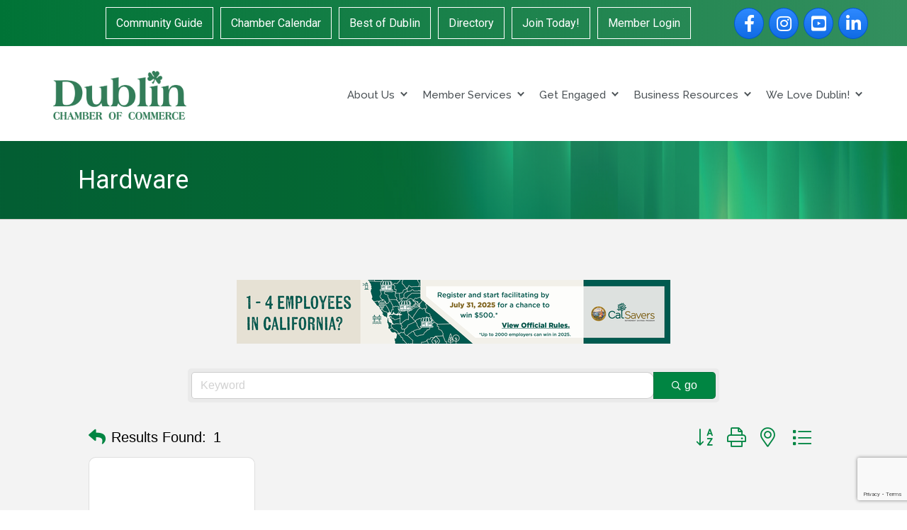

--- FILE ---
content_type: text/html; charset=utf-8
request_url: https://www.google.com/recaptcha/enterprise/anchor?ar=1&k=6LfI_T8rAAAAAMkWHrLP_GfSf3tLy9tKa839wcWa&co=aHR0cHM6Ly9idXNpbmVzcy5kdWJsaW5jaGFtYmVyb2Zjb21tZXJjZS5vcmc6NDQz&hl=en&v=7gg7H51Q-naNfhmCP3_R47ho&size=invisible&anchor-ms=20000&execute-ms=30000&cb=wlvbgr56t63l
body_size: 48181
content:
<!DOCTYPE HTML><html dir="ltr" lang="en"><head><meta http-equiv="Content-Type" content="text/html; charset=UTF-8">
<meta http-equiv="X-UA-Compatible" content="IE=edge">
<title>reCAPTCHA</title>
<style type="text/css">
/* cyrillic-ext */
@font-face {
  font-family: 'Roboto';
  font-style: normal;
  font-weight: 400;
  font-stretch: 100%;
  src: url(//fonts.gstatic.com/s/roboto/v48/KFO7CnqEu92Fr1ME7kSn66aGLdTylUAMa3GUBHMdazTgWw.woff2) format('woff2');
  unicode-range: U+0460-052F, U+1C80-1C8A, U+20B4, U+2DE0-2DFF, U+A640-A69F, U+FE2E-FE2F;
}
/* cyrillic */
@font-face {
  font-family: 'Roboto';
  font-style: normal;
  font-weight: 400;
  font-stretch: 100%;
  src: url(//fonts.gstatic.com/s/roboto/v48/KFO7CnqEu92Fr1ME7kSn66aGLdTylUAMa3iUBHMdazTgWw.woff2) format('woff2');
  unicode-range: U+0301, U+0400-045F, U+0490-0491, U+04B0-04B1, U+2116;
}
/* greek-ext */
@font-face {
  font-family: 'Roboto';
  font-style: normal;
  font-weight: 400;
  font-stretch: 100%;
  src: url(//fonts.gstatic.com/s/roboto/v48/KFO7CnqEu92Fr1ME7kSn66aGLdTylUAMa3CUBHMdazTgWw.woff2) format('woff2');
  unicode-range: U+1F00-1FFF;
}
/* greek */
@font-face {
  font-family: 'Roboto';
  font-style: normal;
  font-weight: 400;
  font-stretch: 100%;
  src: url(//fonts.gstatic.com/s/roboto/v48/KFO7CnqEu92Fr1ME7kSn66aGLdTylUAMa3-UBHMdazTgWw.woff2) format('woff2');
  unicode-range: U+0370-0377, U+037A-037F, U+0384-038A, U+038C, U+038E-03A1, U+03A3-03FF;
}
/* math */
@font-face {
  font-family: 'Roboto';
  font-style: normal;
  font-weight: 400;
  font-stretch: 100%;
  src: url(//fonts.gstatic.com/s/roboto/v48/KFO7CnqEu92Fr1ME7kSn66aGLdTylUAMawCUBHMdazTgWw.woff2) format('woff2');
  unicode-range: U+0302-0303, U+0305, U+0307-0308, U+0310, U+0312, U+0315, U+031A, U+0326-0327, U+032C, U+032F-0330, U+0332-0333, U+0338, U+033A, U+0346, U+034D, U+0391-03A1, U+03A3-03A9, U+03B1-03C9, U+03D1, U+03D5-03D6, U+03F0-03F1, U+03F4-03F5, U+2016-2017, U+2034-2038, U+203C, U+2040, U+2043, U+2047, U+2050, U+2057, U+205F, U+2070-2071, U+2074-208E, U+2090-209C, U+20D0-20DC, U+20E1, U+20E5-20EF, U+2100-2112, U+2114-2115, U+2117-2121, U+2123-214F, U+2190, U+2192, U+2194-21AE, U+21B0-21E5, U+21F1-21F2, U+21F4-2211, U+2213-2214, U+2216-22FF, U+2308-230B, U+2310, U+2319, U+231C-2321, U+2336-237A, U+237C, U+2395, U+239B-23B7, U+23D0, U+23DC-23E1, U+2474-2475, U+25AF, U+25B3, U+25B7, U+25BD, U+25C1, U+25CA, U+25CC, U+25FB, U+266D-266F, U+27C0-27FF, U+2900-2AFF, U+2B0E-2B11, U+2B30-2B4C, U+2BFE, U+3030, U+FF5B, U+FF5D, U+1D400-1D7FF, U+1EE00-1EEFF;
}
/* symbols */
@font-face {
  font-family: 'Roboto';
  font-style: normal;
  font-weight: 400;
  font-stretch: 100%;
  src: url(//fonts.gstatic.com/s/roboto/v48/KFO7CnqEu92Fr1ME7kSn66aGLdTylUAMaxKUBHMdazTgWw.woff2) format('woff2');
  unicode-range: U+0001-000C, U+000E-001F, U+007F-009F, U+20DD-20E0, U+20E2-20E4, U+2150-218F, U+2190, U+2192, U+2194-2199, U+21AF, U+21E6-21F0, U+21F3, U+2218-2219, U+2299, U+22C4-22C6, U+2300-243F, U+2440-244A, U+2460-24FF, U+25A0-27BF, U+2800-28FF, U+2921-2922, U+2981, U+29BF, U+29EB, U+2B00-2BFF, U+4DC0-4DFF, U+FFF9-FFFB, U+10140-1018E, U+10190-1019C, U+101A0, U+101D0-101FD, U+102E0-102FB, U+10E60-10E7E, U+1D2C0-1D2D3, U+1D2E0-1D37F, U+1F000-1F0FF, U+1F100-1F1AD, U+1F1E6-1F1FF, U+1F30D-1F30F, U+1F315, U+1F31C, U+1F31E, U+1F320-1F32C, U+1F336, U+1F378, U+1F37D, U+1F382, U+1F393-1F39F, U+1F3A7-1F3A8, U+1F3AC-1F3AF, U+1F3C2, U+1F3C4-1F3C6, U+1F3CA-1F3CE, U+1F3D4-1F3E0, U+1F3ED, U+1F3F1-1F3F3, U+1F3F5-1F3F7, U+1F408, U+1F415, U+1F41F, U+1F426, U+1F43F, U+1F441-1F442, U+1F444, U+1F446-1F449, U+1F44C-1F44E, U+1F453, U+1F46A, U+1F47D, U+1F4A3, U+1F4B0, U+1F4B3, U+1F4B9, U+1F4BB, U+1F4BF, U+1F4C8-1F4CB, U+1F4D6, U+1F4DA, U+1F4DF, U+1F4E3-1F4E6, U+1F4EA-1F4ED, U+1F4F7, U+1F4F9-1F4FB, U+1F4FD-1F4FE, U+1F503, U+1F507-1F50B, U+1F50D, U+1F512-1F513, U+1F53E-1F54A, U+1F54F-1F5FA, U+1F610, U+1F650-1F67F, U+1F687, U+1F68D, U+1F691, U+1F694, U+1F698, U+1F6AD, U+1F6B2, U+1F6B9-1F6BA, U+1F6BC, U+1F6C6-1F6CF, U+1F6D3-1F6D7, U+1F6E0-1F6EA, U+1F6F0-1F6F3, U+1F6F7-1F6FC, U+1F700-1F7FF, U+1F800-1F80B, U+1F810-1F847, U+1F850-1F859, U+1F860-1F887, U+1F890-1F8AD, U+1F8B0-1F8BB, U+1F8C0-1F8C1, U+1F900-1F90B, U+1F93B, U+1F946, U+1F984, U+1F996, U+1F9E9, U+1FA00-1FA6F, U+1FA70-1FA7C, U+1FA80-1FA89, U+1FA8F-1FAC6, U+1FACE-1FADC, U+1FADF-1FAE9, U+1FAF0-1FAF8, U+1FB00-1FBFF;
}
/* vietnamese */
@font-face {
  font-family: 'Roboto';
  font-style: normal;
  font-weight: 400;
  font-stretch: 100%;
  src: url(//fonts.gstatic.com/s/roboto/v48/KFO7CnqEu92Fr1ME7kSn66aGLdTylUAMa3OUBHMdazTgWw.woff2) format('woff2');
  unicode-range: U+0102-0103, U+0110-0111, U+0128-0129, U+0168-0169, U+01A0-01A1, U+01AF-01B0, U+0300-0301, U+0303-0304, U+0308-0309, U+0323, U+0329, U+1EA0-1EF9, U+20AB;
}
/* latin-ext */
@font-face {
  font-family: 'Roboto';
  font-style: normal;
  font-weight: 400;
  font-stretch: 100%;
  src: url(//fonts.gstatic.com/s/roboto/v48/KFO7CnqEu92Fr1ME7kSn66aGLdTylUAMa3KUBHMdazTgWw.woff2) format('woff2');
  unicode-range: U+0100-02BA, U+02BD-02C5, U+02C7-02CC, U+02CE-02D7, U+02DD-02FF, U+0304, U+0308, U+0329, U+1D00-1DBF, U+1E00-1E9F, U+1EF2-1EFF, U+2020, U+20A0-20AB, U+20AD-20C0, U+2113, U+2C60-2C7F, U+A720-A7FF;
}
/* latin */
@font-face {
  font-family: 'Roboto';
  font-style: normal;
  font-weight: 400;
  font-stretch: 100%;
  src: url(//fonts.gstatic.com/s/roboto/v48/KFO7CnqEu92Fr1ME7kSn66aGLdTylUAMa3yUBHMdazQ.woff2) format('woff2');
  unicode-range: U+0000-00FF, U+0131, U+0152-0153, U+02BB-02BC, U+02C6, U+02DA, U+02DC, U+0304, U+0308, U+0329, U+2000-206F, U+20AC, U+2122, U+2191, U+2193, U+2212, U+2215, U+FEFF, U+FFFD;
}
/* cyrillic-ext */
@font-face {
  font-family: 'Roboto';
  font-style: normal;
  font-weight: 500;
  font-stretch: 100%;
  src: url(//fonts.gstatic.com/s/roboto/v48/KFO7CnqEu92Fr1ME7kSn66aGLdTylUAMa3GUBHMdazTgWw.woff2) format('woff2');
  unicode-range: U+0460-052F, U+1C80-1C8A, U+20B4, U+2DE0-2DFF, U+A640-A69F, U+FE2E-FE2F;
}
/* cyrillic */
@font-face {
  font-family: 'Roboto';
  font-style: normal;
  font-weight: 500;
  font-stretch: 100%;
  src: url(//fonts.gstatic.com/s/roboto/v48/KFO7CnqEu92Fr1ME7kSn66aGLdTylUAMa3iUBHMdazTgWw.woff2) format('woff2');
  unicode-range: U+0301, U+0400-045F, U+0490-0491, U+04B0-04B1, U+2116;
}
/* greek-ext */
@font-face {
  font-family: 'Roboto';
  font-style: normal;
  font-weight: 500;
  font-stretch: 100%;
  src: url(//fonts.gstatic.com/s/roboto/v48/KFO7CnqEu92Fr1ME7kSn66aGLdTylUAMa3CUBHMdazTgWw.woff2) format('woff2');
  unicode-range: U+1F00-1FFF;
}
/* greek */
@font-face {
  font-family: 'Roboto';
  font-style: normal;
  font-weight: 500;
  font-stretch: 100%;
  src: url(//fonts.gstatic.com/s/roboto/v48/KFO7CnqEu92Fr1ME7kSn66aGLdTylUAMa3-UBHMdazTgWw.woff2) format('woff2');
  unicode-range: U+0370-0377, U+037A-037F, U+0384-038A, U+038C, U+038E-03A1, U+03A3-03FF;
}
/* math */
@font-face {
  font-family: 'Roboto';
  font-style: normal;
  font-weight: 500;
  font-stretch: 100%;
  src: url(//fonts.gstatic.com/s/roboto/v48/KFO7CnqEu92Fr1ME7kSn66aGLdTylUAMawCUBHMdazTgWw.woff2) format('woff2');
  unicode-range: U+0302-0303, U+0305, U+0307-0308, U+0310, U+0312, U+0315, U+031A, U+0326-0327, U+032C, U+032F-0330, U+0332-0333, U+0338, U+033A, U+0346, U+034D, U+0391-03A1, U+03A3-03A9, U+03B1-03C9, U+03D1, U+03D5-03D6, U+03F0-03F1, U+03F4-03F5, U+2016-2017, U+2034-2038, U+203C, U+2040, U+2043, U+2047, U+2050, U+2057, U+205F, U+2070-2071, U+2074-208E, U+2090-209C, U+20D0-20DC, U+20E1, U+20E5-20EF, U+2100-2112, U+2114-2115, U+2117-2121, U+2123-214F, U+2190, U+2192, U+2194-21AE, U+21B0-21E5, U+21F1-21F2, U+21F4-2211, U+2213-2214, U+2216-22FF, U+2308-230B, U+2310, U+2319, U+231C-2321, U+2336-237A, U+237C, U+2395, U+239B-23B7, U+23D0, U+23DC-23E1, U+2474-2475, U+25AF, U+25B3, U+25B7, U+25BD, U+25C1, U+25CA, U+25CC, U+25FB, U+266D-266F, U+27C0-27FF, U+2900-2AFF, U+2B0E-2B11, U+2B30-2B4C, U+2BFE, U+3030, U+FF5B, U+FF5D, U+1D400-1D7FF, U+1EE00-1EEFF;
}
/* symbols */
@font-face {
  font-family: 'Roboto';
  font-style: normal;
  font-weight: 500;
  font-stretch: 100%;
  src: url(//fonts.gstatic.com/s/roboto/v48/KFO7CnqEu92Fr1ME7kSn66aGLdTylUAMaxKUBHMdazTgWw.woff2) format('woff2');
  unicode-range: U+0001-000C, U+000E-001F, U+007F-009F, U+20DD-20E0, U+20E2-20E4, U+2150-218F, U+2190, U+2192, U+2194-2199, U+21AF, U+21E6-21F0, U+21F3, U+2218-2219, U+2299, U+22C4-22C6, U+2300-243F, U+2440-244A, U+2460-24FF, U+25A0-27BF, U+2800-28FF, U+2921-2922, U+2981, U+29BF, U+29EB, U+2B00-2BFF, U+4DC0-4DFF, U+FFF9-FFFB, U+10140-1018E, U+10190-1019C, U+101A0, U+101D0-101FD, U+102E0-102FB, U+10E60-10E7E, U+1D2C0-1D2D3, U+1D2E0-1D37F, U+1F000-1F0FF, U+1F100-1F1AD, U+1F1E6-1F1FF, U+1F30D-1F30F, U+1F315, U+1F31C, U+1F31E, U+1F320-1F32C, U+1F336, U+1F378, U+1F37D, U+1F382, U+1F393-1F39F, U+1F3A7-1F3A8, U+1F3AC-1F3AF, U+1F3C2, U+1F3C4-1F3C6, U+1F3CA-1F3CE, U+1F3D4-1F3E0, U+1F3ED, U+1F3F1-1F3F3, U+1F3F5-1F3F7, U+1F408, U+1F415, U+1F41F, U+1F426, U+1F43F, U+1F441-1F442, U+1F444, U+1F446-1F449, U+1F44C-1F44E, U+1F453, U+1F46A, U+1F47D, U+1F4A3, U+1F4B0, U+1F4B3, U+1F4B9, U+1F4BB, U+1F4BF, U+1F4C8-1F4CB, U+1F4D6, U+1F4DA, U+1F4DF, U+1F4E3-1F4E6, U+1F4EA-1F4ED, U+1F4F7, U+1F4F9-1F4FB, U+1F4FD-1F4FE, U+1F503, U+1F507-1F50B, U+1F50D, U+1F512-1F513, U+1F53E-1F54A, U+1F54F-1F5FA, U+1F610, U+1F650-1F67F, U+1F687, U+1F68D, U+1F691, U+1F694, U+1F698, U+1F6AD, U+1F6B2, U+1F6B9-1F6BA, U+1F6BC, U+1F6C6-1F6CF, U+1F6D3-1F6D7, U+1F6E0-1F6EA, U+1F6F0-1F6F3, U+1F6F7-1F6FC, U+1F700-1F7FF, U+1F800-1F80B, U+1F810-1F847, U+1F850-1F859, U+1F860-1F887, U+1F890-1F8AD, U+1F8B0-1F8BB, U+1F8C0-1F8C1, U+1F900-1F90B, U+1F93B, U+1F946, U+1F984, U+1F996, U+1F9E9, U+1FA00-1FA6F, U+1FA70-1FA7C, U+1FA80-1FA89, U+1FA8F-1FAC6, U+1FACE-1FADC, U+1FADF-1FAE9, U+1FAF0-1FAF8, U+1FB00-1FBFF;
}
/* vietnamese */
@font-face {
  font-family: 'Roboto';
  font-style: normal;
  font-weight: 500;
  font-stretch: 100%;
  src: url(//fonts.gstatic.com/s/roboto/v48/KFO7CnqEu92Fr1ME7kSn66aGLdTylUAMa3OUBHMdazTgWw.woff2) format('woff2');
  unicode-range: U+0102-0103, U+0110-0111, U+0128-0129, U+0168-0169, U+01A0-01A1, U+01AF-01B0, U+0300-0301, U+0303-0304, U+0308-0309, U+0323, U+0329, U+1EA0-1EF9, U+20AB;
}
/* latin-ext */
@font-face {
  font-family: 'Roboto';
  font-style: normal;
  font-weight: 500;
  font-stretch: 100%;
  src: url(//fonts.gstatic.com/s/roboto/v48/KFO7CnqEu92Fr1ME7kSn66aGLdTylUAMa3KUBHMdazTgWw.woff2) format('woff2');
  unicode-range: U+0100-02BA, U+02BD-02C5, U+02C7-02CC, U+02CE-02D7, U+02DD-02FF, U+0304, U+0308, U+0329, U+1D00-1DBF, U+1E00-1E9F, U+1EF2-1EFF, U+2020, U+20A0-20AB, U+20AD-20C0, U+2113, U+2C60-2C7F, U+A720-A7FF;
}
/* latin */
@font-face {
  font-family: 'Roboto';
  font-style: normal;
  font-weight: 500;
  font-stretch: 100%;
  src: url(//fonts.gstatic.com/s/roboto/v48/KFO7CnqEu92Fr1ME7kSn66aGLdTylUAMa3yUBHMdazQ.woff2) format('woff2');
  unicode-range: U+0000-00FF, U+0131, U+0152-0153, U+02BB-02BC, U+02C6, U+02DA, U+02DC, U+0304, U+0308, U+0329, U+2000-206F, U+20AC, U+2122, U+2191, U+2193, U+2212, U+2215, U+FEFF, U+FFFD;
}
/* cyrillic-ext */
@font-face {
  font-family: 'Roboto';
  font-style: normal;
  font-weight: 900;
  font-stretch: 100%;
  src: url(//fonts.gstatic.com/s/roboto/v48/KFO7CnqEu92Fr1ME7kSn66aGLdTylUAMa3GUBHMdazTgWw.woff2) format('woff2');
  unicode-range: U+0460-052F, U+1C80-1C8A, U+20B4, U+2DE0-2DFF, U+A640-A69F, U+FE2E-FE2F;
}
/* cyrillic */
@font-face {
  font-family: 'Roboto';
  font-style: normal;
  font-weight: 900;
  font-stretch: 100%;
  src: url(//fonts.gstatic.com/s/roboto/v48/KFO7CnqEu92Fr1ME7kSn66aGLdTylUAMa3iUBHMdazTgWw.woff2) format('woff2');
  unicode-range: U+0301, U+0400-045F, U+0490-0491, U+04B0-04B1, U+2116;
}
/* greek-ext */
@font-face {
  font-family: 'Roboto';
  font-style: normal;
  font-weight: 900;
  font-stretch: 100%;
  src: url(//fonts.gstatic.com/s/roboto/v48/KFO7CnqEu92Fr1ME7kSn66aGLdTylUAMa3CUBHMdazTgWw.woff2) format('woff2');
  unicode-range: U+1F00-1FFF;
}
/* greek */
@font-face {
  font-family: 'Roboto';
  font-style: normal;
  font-weight: 900;
  font-stretch: 100%;
  src: url(//fonts.gstatic.com/s/roboto/v48/KFO7CnqEu92Fr1ME7kSn66aGLdTylUAMa3-UBHMdazTgWw.woff2) format('woff2');
  unicode-range: U+0370-0377, U+037A-037F, U+0384-038A, U+038C, U+038E-03A1, U+03A3-03FF;
}
/* math */
@font-face {
  font-family: 'Roboto';
  font-style: normal;
  font-weight: 900;
  font-stretch: 100%;
  src: url(//fonts.gstatic.com/s/roboto/v48/KFO7CnqEu92Fr1ME7kSn66aGLdTylUAMawCUBHMdazTgWw.woff2) format('woff2');
  unicode-range: U+0302-0303, U+0305, U+0307-0308, U+0310, U+0312, U+0315, U+031A, U+0326-0327, U+032C, U+032F-0330, U+0332-0333, U+0338, U+033A, U+0346, U+034D, U+0391-03A1, U+03A3-03A9, U+03B1-03C9, U+03D1, U+03D5-03D6, U+03F0-03F1, U+03F4-03F5, U+2016-2017, U+2034-2038, U+203C, U+2040, U+2043, U+2047, U+2050, U+2057, U+205F, U+2070-2071, U+2074-208E, U+2090-209C, U+20D0-20DC, U+20E1, U+20E5-20EF, U+2100-2112, U+2114-2115, U+2117-2121, U+2123-214F, U+2190, U+2192, U+2194-21AE, U+21B0-21E5, U+21F1-21F2, U+21F4-2211, U+2213-2214, U+2216-22FF, U+2308-230B, U+2310, U+2319, U+231C-2321, U+2336-237A, U+237C, U+2395, U+239B-23B7, U+23D0, U+23DC-23E1, U+2474-2475, U+25AF, U+25B3, U+25B7, U+25BD, U+25C1, U+25CA, U+25CC, U+25FB, U+266D-266F, U+27C0-27FF, U+2900-2AFF, U+2B0E-2B11, U+2B30-2B4C, U+2BFE, U+3030, U+FF5B, U+FF5D, U+1D400-1D7FF, U+1EE00-1EEFF;
}
/* symbols */
@font-face {
  font-family: 'Roboto';
  font-style: normal;
  font-weight: 900;
  font-stretch: 100%;
  src: url(//fonts.gstatic.com/s/roboto/v48/KFO7CnqEu92Fr1ME7kSn66aGLdTylUAMaxKUBHMdazTgWw.woff2) format('woff2');
  unicode-range: U+0001-000C, U+000E-001F, U+007F-009F, U+20DD-20E0, U+20E2-20E4, U+2150-218F, U+2190, U+2192, U+2194-2199, U+21AF, U+21E6-21F0, U+21F3, U+2218-2219, U+2299, U+22C4-22C6, U+2300-243F, U+2440-244A, U+2460-24FF, U+25A0-27BF, U+2800-28FF, U+2921-2922, U+2981, U+29BF, U+29EB, U+2B00-2BFF, U+4DC0-4DFF, U+FFF9-FFFB, U+10140-1018E, U+10190-1019C, U+101A0, U+101D0-101FD, U+102E0-102FB, U+10E60-10E7E, U+1D2C0-1D2D3, U+1D2E0-1D37F, U+1F000-1F0FF, U+1F100-1F1AD, U+1F1E6-1F1FF, U+1F30D-1F30F, U+1F315, U+1F31C, U+1F31E, U+1F320-1F32C, U+1F336, U+1F378, U+1F37D, U+1F382, U+1F393-1F39F, U+1F3A7-1F3A8, U+1F3AC-1F3AF, U+1F3C2, U+1F3C4-1F3C6, U+1F3CA-1F3CE, U+1F3D4-1F3E0, U+1F3ED, U+1F3F1-1F3F3, U+1F3F5-1F3F7, U+1F408, U+1F415, U+1F41F, U+1F426, U+1F43F, U+1F441-1F442, U+1F444, U+1F446-1F449, U+1F44C-1F44E, U+1F453, U+1F46A, U+1F47D, U+1F4A3, U+1F4B0, U+1F4B3, U+1F4B9, U+1F4BB, U+1F4BF, U+1F4C8-1F4CB, U+1F4D6, U+1F4DA, U+1F4DF, U+1F4E3-1F4E6, U+1F4EA-1F4ED, U+1F4F7, U+1F4F9-1F4FB, U+1F4FD-1F4FE, U+1F503, U+1F507-1F50B, U+1F50D, U+1F512-1F513, U+1F53E-1F54A, U+1F54F-1F5FA, U+1F610, U+1F650-1F67F, U+1F687, U+1F68D, U+1F691, U+1F694, U+1F698, U+1F6AD, U+1F6B2, U+1F6B9-1F6BA, U+1F6BC, U+1F6C6-1F6CF, U+1F6D3-1F6D7, U+1F6E0-1F6EA, U+1F6F0-1F6F3, U+1F6F7-1F6FC, U+1F700-1F7FF, U+1F800-1F80B, U+1F810-1F847, U+1F850-1F859, U+1F860-1F887, U+1F890-1F8AD, U+1F8B0-1F8BB, U+1F8C0-1F8C1, U+1F900-1F90B, U+1F93B, U+1F946, U+1F984, U+1F996, U+1F9E9, U+1FA00-1FA6F, U+1FA70-1FA7C, U+1FA80-1FA89, U+1FA8F-1FAC6, U+1FACE-1FADC, U+1FADF-1FAE9, U+1FAF0-1FAF8, U+1FB00-1FBFF;
}
/* vietnamese */
@font-face {
  font-family: 'Roboto';
  font-style: normal;
  font-weight: 900;
  font-stretch: 100%;
  src: url(//fonts.gstatic.com/s/roboto/v48/KFO7CnqEu92Fr1ME7kSn66aGLdTylUAMa3OUBHMdazTgWw.woff2) format('woff2');
  unicode-range: U+0102-0103, U+0110-0111, U+0128-0129, U+0168-0169, U+01A0-01A1, U+01AF-01B0, U+0300-0301, U+0303-0304, U+0308-0309, U+0323, U+0329, U+1EA0-1EF9, U+20AB;
}
/* latin-ext */
@font-face {
  font-family: 'Roboto';
  font-style: normal;
  font-weight: 900;
  font-stretch: 100%;
  src: url(//fonts.gstatic.com/s/roboto/v48/KFO7CnqEu92Fr1ME7kSn66aGLdTylUAMa3KUBHMdazTgWw.woff2) format('woff2');
  unicode-range: U+0100-02BA, U+02BD-02C5, U+02C7-02CC, U+02CE-02D7, U+02DD-02FF, U+0304, U+0308, U+0329, U+1D00-1DBF, U+1E00-1E9F, U+1EF2-1EFF, U+2020, U+20A0-20AB, U+20AD-20C0, U+2113, U+2C60-2C7F, U+A720-A7FF;
}
/* latin */
@font-face {
  font-family: 'Roboto';
  font-style: normal;
  font-weight: 900;
  font-stretch: 100%;
  src: url(//fonts.gstatic.com/s/roboto/v48/KFO7CnqEu92Fr1ME7kSn66aGLdTylUAMa3yUBHMdazQ.woff2) format('woff2');
  unicode-range: U+0000-00FF, U+0131, U+0152-0153, U+02BB-02BC, U+02C6, U+02DA, U+02DC, U+0304, U+0308, U+0329, U+2000-206F, U+20AC, U+2122, U+2191, U+2193, U+2212, U+2215, U+FEFF, U+FFFD;
}

</style>
<link rel="stylesheet" type="text/css" href="https://www.gstatic.com/recaptcha/releases/7gg7H51Q-naNfhmCP3_R47ho/styles__ltr.css">
<script nonce="Idbml0zblrTVXxuWnmfEoQ" type="text/javascript">window['__recaptcha_api'] = 'https://www.google.com/recaptcha/enterprise/';</script>
<script type="text/javascript" src="https://www.gstatic.com/recaptcha/releases/7gg7H51Q-naNfhmCP3_R47ho/recaptcha__en.js" nonce="Idbml0zblrTVXxuWnmfEoQ">
      
    </script></head>
<body><div id="rc-anchor-alert" class="rc-anchor-alert"></div>
<input type="hidden" id="recaptcha-token" value="[base64]">
<script type="text/javascript" nonce="Idbml0zblrTVXxuWnmfEoQ">
      recaptcha.anchor.Main.init("[\x22ainput\x22,[\x22bgdata\x22,\x22\x22,\[base64]/[base64]/bmV3IFpbdF0obVswXSk6Sz09Mj9uZXcgWlt0XShtWzBdLG1bMV0pOks9PTM/bmV3IFpbdF0obVswXSxtWzFdLG1bMl0pOks9PTQ/[base64]/[base64]/[base64]/[base64]/[base64]/[base64]/[base64]/[base64]/[base64]/[base64]/[base64]/[base64]/[base64]/[base64]\\u003d\\u003d\x22,\[base64]\\u003d\\u003d\x22,\x22wrlAw50XLCnDvn86aMKTwoEqwpDDkiDCrQzDqRTCnMO/wpfCnsOzZw85SsOnw7DDoMOKw6vCu8OkCEjCjlnDlMOxZsKNw5dFwqHCk8OlwpBAw6BwaS0Hw47CksOOA8O2w5NYwoLDtVPClxvCsMOmw7HDrcOiUcKCwrIMwqbCq8OwwrBUwoHDqArDmAjDomEswrTCjk/CoiZiacK9XsO1w5J5w43DlsOdXsKiBnpJasOvw5XDpsO/w57DkcKPw47Ci8OgK8KYRQzCtFDDhcOUwojCp8O1w5jCisKXA8Oew7k3XkJFNVDDmcOTKcOAwrpiw6YKw5zDpsKOw6cZwrTDmcKVZsOEw4Bhw6EtC8Owdh7Cu3/Co0VXw6TCrMKpDCvCrkEJPlbCi8KKYsOdwodEw6PDh8OjOiRgGcOZNmtWVsOsdVbDoixPw4HCs2dfwp7CihvCigQFwrQ5wrvDpcO2wrLCrhMuUsOkQcKbSzNFUhjDqg7ChMKhwpvDpD1nw6jDk8K8CMKBKcOGfcK3wqnCj1zDhsOaw49Qw6t3wpnCgB/CvjM5FcOww7fCmsKiwpUbWcOdwrjCucOVNwvDoRTDnzzDkXcPaEfDiMO/[base64]/wpbDjcOkKMKFw5HCosKZw7VGQnFjwrbCjybCp8KiwrLCr8KVJsOOwqXCigtqw5DCpkIAwpfComQxwqE/wpPDhnELwrEnw43CgsODZTHDk2rCnSHCmDkEw7LDsmPDvhTDmG3Cp8K9w7LCiUYbVMOvwo/[base64]/CocOGWcOVw40NwpYCDRcOw7ZxwrU9MMONesOmZ0p7wo7DhcOWwpDCmsOyD8Oow7XDtMOOWMK5PWfDoCfDnD3CvWTDu8OjwrjDhsOsw5nCjSxxFzAlRMKGw7LCpDpEwpVARhnDpDXDtcOswrPCgD/[base64]/DhTbDqcO4OMK4wpBmw67CrUjDpnnDi148w6lJHsOZTF/DjMKDw41neMO8O2zCsCsowqfDlcO8ZsKHwrlEOMOJwoFbUMOuw4oZEMKWNsODTA5VwqDDmjrDh8OEJsKHwqTCocO5wpdNwpjChl7Ct8OYw7zCrm7CqcKDwoVRw6rDsE1Hw7x2K3vDvcKFwqbCmDIRUMOqbMKCACFeAGzDgcKrw5LCh8K9wp8Ewo/Do8O0ZRANwojDqEnCg8KGwpoIMsKWwrrDt8KdBynDgcK8Z0rCigAhwonDiAU5w4cSwpk2w78Kw7LDrcOzB8Ktw6taRRE/D8Oww7JDwpI4dRdoMi7DinnChmFEw7PCkBhuRHghw6pqw77DiMOJGMK6w7jCvcKQK8OYMMOAwolcw7PDhntswrZpwoJ3PMOgw6bCpcOIfXDCosOWw593BsObwqjCoMKSEcO8w7d8QSLCkGUuwpPDkiHDncOkZcO0ETUkwr3CjABgwqt5cMOzEgnDl8O/w7YewoPCtsKRW8O8w7NFJ8KmJMOXw5sCw4cNw5nCjsK8wq8lw6/DtMKBwr/[base64]/Co0vCkcOmXcO/EXPDjScvw4rCqmnDokQHw5tFZCRAUQp8w7ZGRB9ew5PDryZ6BMO1R8KRCgd8EhLDh8Klwo51wrPDh0IlwqfChQh7OsKEYMKGRmjCpmPCrsK/N8KVwpfDiMO8OcKKYcKdFQEMw4N8wpzCiQxyW8OVwoYJwqrChsK8HwrDj8OiwopTAFLCoQxGwoXDjlXDvcOaKsOVZsOpSsOvPD3DgX0pP8K5SsOowpDDu2ZcHsOkwrRHNgzCm8ObwqDDoMOcPWdWwqnDtHrDqRsQw6gkw7lWwp/CpD8Mw58ewqZFw5LCkMKqwrpnLSBfEkp9K1TCt0LCsMOywpNJw7FjMMOswrxKbThpw78Fw63DpcKLwpZGMXnDrcKeN8OdccKAw6DChMKnH2rCtjsjCsOCPMO6wo3CvVx/Bw4fN8OqcsKIA8KGwqVowoDCkcKQchPCn8KOwqB+wp8Rw6jCoAQMw5Elblhvw5jCpB4iOWZYw53Do1RKVmvDtsKlURDDhsOLwqg0wolJRsOXVxFnOcOkM1dBw69Qw74Gw7HDjMOSwrAGGwUFwotQNcOowp/CvEVKCRlCw4BOD1LClMKowotiwoRQworCucKSwqc/w5BtworDq8Kkw7/CkRbDtsKte3JzDBkywq1GwqE1VcORw7fDpGMuABfDsMKFwrBvwpgOSsOvw4BPISvChgRZwppzw4rCkjTDuzY2w5/DuVvCthfCnMO0w5YNHAFYw5NgBsKgfcKiw5DCi1/CngjCkzTDssOtw7HDgsKYWsOSDMOXw4JJwpdJF10UfMO6PcKCwowAd0tpFVcifcKaNnRKagzDnMKFwqIgwpcnDBTDoMOPS8OXE8KFwrrDqMKRMQtpw7fCrj9twoxPIcKtfMKFwrHCrlzCscOIfcO5wrdMbgzDocOsw7hnwos8w4PCgcOzZ8KqdDd/U8Kgw6XCmMOtwq8QUsO0w6fCs8KDHERhTcKcw7sjwpIIRcOOw4oKw6MOf8Ozwp4awpVsUMO1wrkUwoDDkDLDgwXCs8Khw5pEwrHDjTbDvGxcd8Kzw4lWwovCiMKkw7jDnz7Di8KTw44mdBvCmcKaw5jCo2/CisOJwq3DtULCq8KNTMKhYWQGRFXDs0DDrMKDS8K+Z8KubEs2VBhewpkVw4XClsOXKsKtDMOdw65/V39uw5BjcgzDlDQEYUbCuGbCkcO4w4TCtsO9w4ttd2rDj8Kjw4fDlUsxwoYDCsKBw5nDly/CrjpoF8OHw7kGZ0J3H8OIKsOGMxrDo1DCoTIRwo/[base64]/wrjCvwzDuQ3DrsKLw5zDsVJnHMK5T8O6M1pvW8Kmw7oCwrJIfFXDusKdeGNsc8K+wqXCnwNpw7xrFiIERkvDrzzCjcKnw47DosOpEFTDn8Kpw4nDt8KIGQF/BUfCnsOgaVPCjAQKwrdBw7VAGW7DvsODw4FIOTdnAcKhw51GDMOuw4N2M25kAi/Ch2QpW8OIwopfwojCv1XCjcOxwr1fYMKIYVR3DBQMwofDpMOdfsKXw47DjhcETz/Cp1FdwqJuwq7DlnpmSktIwonCpHgvUyBmFsO5IsKkwooVw47Cgx7Cr01jw4rDrzAHw4jCrgE/KcOxwp0Bw5bCh8Oowp/Cp8KyCMKpw7nDkXpcw5Rsw5E/C8OeH8ODwoYJd8KQwow5wpxCQMO2w5h7RHXDisKKwpc3w50hYMKzL8OMwq3Ch8OWXiNQcSLClDvCpCrDlMKNc8OLwqvCm8OHNycHJTHCn1oqDB5UdsKEw7MQwpQ4bUcaOcOqwqs/QcOFwr1cbMOGw4QLw5nCiSfCvgx2N8KDwpHDucKcw6vDpsOow6DDjMOHw4bChcKAwpUUw648U8KSTsOOwpN3w67CuF5yE2lKCcOUIWFFe8KdbnzDhRI5dQ8iwpjDgcK+w7/[base64]/CjMOhw74kwqDDjcODw4TDrHZgblXClRYIwpbDisOjBjvCtsOeFsKgHMO9wofDmBBsw6nCskwsM0rDjcOwV0FQaRdWwohCw65NCsKNRMKAXg09M1DDmMKJZhcDwpMtw7FwHsOhall2wr3CsSdCw4vCtHsewp/CqMKSLicGSU8+AAEHwqDCscOkwqJewrDDv3DDrcKaJ8KHEFvDvsK6WsKtw4XCtUbCksKOS8KAR2bCuxjDisOzbgfCnD/DscK1e8KyD3sffFZlDVvCo8KPw50BwqtcAlJjw4PCj8KFwpbDvsKww5vChygiJsO8DgbDnxBiw4DCg8KfacODwrvDv1/DpMKnwpFQKcKVwqnDk8OnR2I8VsKLwqXCklsHRWBlw5DCiMKyw6gXcxHDrMKqw6vDhMK7wrbCmR8jwqhuw5rDrk/Dq8OqYixNOFVGw75iXsOsw4wrZlrDlcK+wr/[base64]/DrMO6IltLw5pTwrQbBsKcNcOQwqDCjkkew7XDhQtrw6fChF/[base64]/CnEjDoQNxZw7Dv8OGXsOuw4I5XMORw63DhsOnJcOqI8KEwrggw70fw5t4wo/[base64]/wrHDnDsYw5N/[base64]/Cmw7DtFfCpMObGMOaUcKSw4JoKV1jw7QdN8OFdRA6am3CmsOSw4d0S14Tw71Hwp/DoSbDpMOcw5DDvmg6AEo4fkJIw68wwqIBw4MxHsOUB8ODc8KxRmEHLgPCun4BJsKwQBdwwozCqA5zw7LDikvCvVvDl8KOwr/CjcOlOsOVY8KaNSTDrFLDocOlw4/DlMKkIibCosO1EcKowobDtifDicKwTsOxMmdxYCYeC8KfwoXDpUzCgcO6NMOnw4/CqhzCkMOxwr0Kw4Qww5NHZ8KXczjCtMK0w4fCp8Kfwqsbw7Y/[base64]/wqo6w7Nvw7HCksOZw7rCm3hbVQDDvMK9V21TJ8OZw4cRTHTChMOAw6bCty1Lw6w5aHsGw5giw6zCocKTwrkRw5fCscOxwrMywohjw5oZD1LDqhVQPR5cwpN7VGktO8K7wqLDmR12ZHMYwqzDncKHMgEuPGQswpzDpMKuw6rCg8OxwqgEw5zDjsOUwpRYc8K/w5/Do8OEwoXChks5w6jCt8KAY8OLJ8Kdw7zDmcOHe8O1XA8bSzLDqUckw7wiw5vDmnnDox3Cj8O4w6LCvgXDscOabBXDlCYfwp0lMcKRPAXCtgHDt3VoRMODAjbDsxpiwpbDlh9Lw7HDvBTDv29/woQFeh0fwrMxwopcegLDgH5Pe8Oww4sLwpTCuMK2DsK4PsOTw77DnsKbWlBHwrvDlcKIwpNFw7LCgUXCssOnw5FrwrJIw6jDosOKwq5pZzfCnQsiwo4ww7bDjMO6wrMiOG5Swrdhw6/DhzHCtcO/w4wSwqN6wrhYa8OWwr7CsH9Ewr4WI00dw4jDp33CtyYvw6Uew5/[base64]/ChsOca8KwWcO1ZAzCisKERsOkw69Bw5deF1EDa8KawoLCoyLDmjPDlW7DsMOnwqpuwoJ+wofCtV4rAEB5w5NjUwbCpTw0bljDmg/CrDQWJRISXw/CuMO4PcKcKMOkw4HCqTXDh8KYQ8OPw6JUWMKhSErCmsKKOH4lEcO9FUXDhMOIWSDCq8K/[base64]/DpsKERCpeK8OYYznDo8K+ecObAR1tCMOQASELwqbCuAAYTsKvw5AWw7nCusKpwpvCqMKWw6fDvB3CimXCpMOqeQZBGCYMwrfDilbDjWbDtA/[base64]/CuC7CqQJ4w6XDuDDDnMKBw4oUUMKpwo7DhWDCrmbDiMK5wqYTX1wVw5ACwqhMfsOmCcOfwp/[base64]/[base64]/w5Y4GHnCsWsBU1PCm3LCo8KWHsOQNsODw4XCjMOUwqFcN8OvwqdUX2rDp8KZARLCrh14I0zDrsOlw5TDpsO9wphlwoLCnsKmw6BCw4d1w7Zbw7PCnj1Vw4kZwr0tw746T8KpdMKlSMKkw6YXCsKWwqR7VcOVw6QXwoNBwr8Zw7jCh8O/[base64]/DkMKcOcOKdwjDtsKvw6IlKCTDj8KkZ2shwpk5d8Ocw6Ayw47ChQzCjgrCmyrDscOoI8KLworDoDnDicKEwonDlVhVEsKFYsKJwpvDng/DmcKafMKXw73CpcK9PnkOwpTChl/DmRLDrExcW8OdV0VzasKkw73CmsKASVfCpQ/[base64]/DnRuVhlkWsOKw4EnFinCrcOdLcOWw7cNJFzDmg/[base64]/Ck0/DtcKww4csF8KeQ3I3w4DClkrDtxLDvcKCcsOTwozDhxQ2TiTCmADDo1rChjNKWA/Cn8O0wqcvw4/CpsKTQBXClxd1GE/[base64]/CusOkBsOJw4kcJUMUwq3CtQoMQ1vDkQ4ZdAJUw4Iiw6nDg8OzwrAVQyU/Hw8IwqjDk3jCgmwZNcKxKnfDpcO7PlfDvDfDjsOFWhJJJsKAw6DDrWwJw5rCoMODaMOmw7HCjcOIw50CwqXDn8KsaW/[base64]/Cj2LDoV0EwpNHw7fDlcOVwp7Dg8OFIS5/wqgDdMK4f1BVJRrChnptRSR0wpgYSUYeWG9zY1sVAiEpwqg+BwvDsMOoRMOzw6TDgiDDpcKnOMOmRyomwpPDnMKbSSoHwqM8R8OKw7fCpTfDncKiTSbCscOMw7DDgMO1w7I+wrrCosKbSzEowp/CsC7ChljCgH9UFCMjYCsMwojCp8Kxwp4sw6LCj8KpTUDCvsKKXjvDqGDDijTCoBNCw7Bpw6fClBQwwpjCkyEVIRDChHUNSXTCqywHwrzDqsOQHMOOw5XDqcK/AsOvEcKlw7trw5RDwqbCn2DDsgsSwoDCuiJtwo3CnCTDq8OTOcOnRHd1O8OmLhcXwoHCmsO2w5lGVMKJWWnCsgvDkTLDg8KaKxdBVsOzw5HCryLCvsOlwqfDtGBDc2LCj8Olw4/[base64]/w7cuIsK/woPDmGsbXMKewo5wFcKXwpRYw7jDjcKlKQ3DksKCVmvDhBQ7w5VjUMK3RsOUL8KPwrFpw4vCox4IwpkWw6ldw5ATwrQdQcKkPgJ0wr05w70KDBTCl8OBw5rCqiE6w75tUMO0worDp8KAeh1Zw6zDukzCg3/DjsKLahMMwpnCgnEmw4jCgClsX2vDncOVw5kVwrjCq8O1wqEmw4o4JMOSw4TCvk/CncOaworCgsOqwoNpw6YgPGbDuzllwq5gw69LJSLCmGoTL8OzbDYUSGHDtcOPwrjCnF3DqcOQw5t4QMK1LsKAwqULw7/DpsKBb8ONw4siw4k/wokZL2HDoHBnwpwsw5Atwr3DlsOaN8OEwrXDkzECw6U6XsOec1XCmk9xw6U2BF96wojCmUF9TcKvd8OVeMKaFMKFbFnDsSHDqsO7MMOODzDCqX/Du8K2CsO8w7d2AcKBVsOPw6/CusO5w4w8ZcORw7vDgiDCnsO9wp7Dl8OqInw3KxrDo0/DoRsgDsKJACHDgcKHw4o8cCo4wp/Cm8KOehXCu3pFw7DCmg1NZ8Kze8Oew791woxbYBETwpXCijDCisKFKkEmR0orDmDDu8OndDLDpW/DmnYedcKtwojCv8K1WxF4wqBMwqrCkTcuT0/[base64]/DusKkwoJ/wqzCnMKgQ8KwQcKNFMKpbn3DtXN4w5HDs0sLcQ/[base64]/DvsObw73DjsK2TMKjw7Izw5BdFsKLwrYWwoPDj1g3QEsqw6FdwqFQAixfeMOowqHCpcKiw7LCuQ7DgD85JMKGRMOdUsKqw5bCh8OdcTrDvXcLAjTDvsKwDMOxPj9fUcOpBXrDvsOyJsK0wp7CgsO0EcKrw4zDv0zDoXXDqn/DusKOw4HDtMKFYFkWUihXOx/Dh8Olw7PCoMOXwoPDvcOxG8KxKjh3D11vwogrW8OJLgHDj8KwwoNvw6fCuV05wq3DtMK0wrHCrAbDk8ODw4fDocOpw7howrNgEMKjwp3Di8KnE8OjKcKwwpPCkcO6Jn3CvjfDklvCtsKWw4VxVBlZXsOJw789DMKEw6/ChcOGaG/[base64]/CtWrCq8OawrDDo8K0wpbChnzCjlHDlsOcw7RceMKRwoA8wrbCnhB7w50KWAXDpmLCm8KRw6MNUX7DsRPChsK/Tw7Co00CPQB/wqMaVMKAw6PDsMK3R8KEOCl/RAc/woN/w7nCo8OteFZwVcOsw6QVw7Z/TnJVX3DDv8KVVQ0UfyvDgcO2wp/DoFXCocKjQx9ZJT7Ds8O/CAPCv8OswpDDqwXDrB0xfsKzw45Dw4nDvRF4wq3DmF1WLsOkw45ew6JDw45+FsKHZsK5CsOyQMKbwqUYw6IIw44AfMOeMMO/VMKVw4HCkcKLwobDvhpkw5LDvlprOMOfVMKUQ8KmV8ONKStvR8Ohw6/DkMOFwrXCscKFJ1pRdcKSfydXw7rDksKuwrbCn8KIFsKMDR17Fy1ydDhsU8KRE8KnwovCmMOVwqBMw7PDrsOTw6tQS8OrRsO6W8OSw5Abw6HCi8Odwr/[base64]/[base64]/CiMKdwrJVQChBwofDhhvCvhROSsKKWsKZwr3CmcKCw68QwpLCtcKvw7IpaQtnISYLwr9nwoTDvsO8bMKGPQPCncKtwrfDgcOYcsOzWcOoIsKAQsK4eCvDtinCny3DrQ7CrMOnEU/DkFDDvsO+wpMSwq3CjT5rwqPDqcOFScKVY3lrcU8Rw6pOYcKmwp/DrlVeNcKJwrghw54zE1TCqVBZMUwQBGXClHUUOWXDnD3CgGxDw4/Do2Z+w5TCucOKUHppw6fCrMKtw7xcw6d6w59pUMOjw7zCrS3DhF/Cn3Rfw4zDs3nDlcK/[base64]/[base64]/PTXChQTCrsOIRxDDlcOnw4bCm8OYBxdVwr/[base64]/[base64]/CmMO6OTMvwokZDcKnTQ3DlmvDoMOLw40TKXhnw4haw6UqEcO7HMOzw60+e3FVYx7CosOvb8OuUMKtEMOdw50wwrwLwofCksKEw7gNOGPCk8KTw5kYAXXDjcOsw4XCu8ORw6pLwpVIUFbDmgfCixTCk8Kdw7/[base64]/CmQLCqT8qHsOJBHgFwoVSSsOYKMKjw4vCsS9qwpVkw5vCmW7CqnXDjsOAbFjDsAXCq28Jw4YEWSPDqsK6wp0KPMOJw77DslzCrFPCjjUtQMKTXMOia8OvJwwwQV1zwqRuwrDDmRFpMcOQwrLDiMKAwqcTWMOsJMKUw6I4w5E7AsKtw6bDmS7DiQzCsMOWQD/Cs8KfMcKkwqjDrEIYBj/Dlh3CocKJw6FeOcOzGcKowrBjw6AJaUjCh8O/P8KNCjxcwr7DglRAw51EYTvCmB5ywr1lwrJ7w4MuYTnCggjCpMO2w7bCssOmw6HCs07Dm8OvwpUcw7xmw4kzWsKbf8KKQcK6eD7DlcODwo3Dhz/CpcO4wpwAw53DtS3Dq8Kdw7/DkcO4w5jDg8K5ecKRN8OvT0UrwoQpw5l2LkrCsVLCmk/CpsO6w4YqWMO0E0ILwowGI8OVAQImw7/ChcKMw4nCscKXw5EvbsO8wpnDpRbDk8OddMOoKivCk8KMczbCi8KOw7tWwrHCkcOXwrsPOmPCmsKGSxcOw7LCq1VMw6TDmzNxUVN8w7hUwrlWTMOYH23Ci3PDmcOiwonCgCpnw53Do8Kvw6jCvMO5cMOffU7ClMKJwpbCv8OBw4dXwqHCr3gEWxIuw6/[base64]/Dm8K5BcKIwrk6w4dvwqnDkkTCnmdENALDtcKoQMKfw60Yw5TDrXjDvVkcw43CoWXCn8OUJ39sGlFPaGLCkEx8woDClFjDr8K9wqnDoi3DkcKlfcKIwojDmsOuYcO1dhjDvSQ8c8OCZ17DpcOGRsKCHcKcw4/CgMKvwr4lwrbChU3Cshx5YXVof2bCkFzDv8O2SMOTwqXCqsKHwrnCssO6wrBZcEY/[base64]/DnMK+Ym9sHnHDjcK/TnzCvmxCw4Ypw71FfA4yJ0nCu8KhTifCu8KnRcKbVMOgwpB/[base64]/CscKhwo1Cwpc5Q8OJw5bCvzLCmsKawovDi8KNb8KMT3TDjxPCrS3Dk8K4wp7CrsOkw4ljwo0Lw5/DsmXCu8O2wpbCpVHDn8KjIVgFwpkbw49oV8K1wrAefMKPw7HCkyHDlWXDo2k4w5FMwr/DuQrDucKkXcOywqfCu8Kmw6o5NjfCiChzwoEwwrtEwoNGw6NwIsO3FwvDqsOUw5zCg8K+VkpiwpV1RBt2w4zDun3CkHQTY8ObBn/DgHDDkcK+wpfDqAQvw5TCoMKFw5cEZ8O7wofDpBDChn7DmxkiwoDCo3TCmVcqBMOBEMKfw4jDiy/[base64]/CsMKgNGrCncK6WcK0woR8ZjzCjMKowonDlcOGU8KPw75cw7ImABUyBl9jw4rCjsOiZVptN8O0w6DCmMOPwoZLwqHDoBpPIMK1w4BDJx7ClMKRw4TDg3nDkl/[base64]/[base64]/w4bDvMKbw5kdAAlawonCqcKdSC/[base64]/[base64]/[base64]/Ds1/Cq8OlLQTDo8OjwpjCiBTDpQZFeAkgA3fCo3fDk8KFeTZlwp3DvsK4Cit4GMOmDnIIwoJHwo9/J8Otw7fChAwHwqAMDwDDghPDkMOxw5QmfcOva8OEw4k5Sg/DosKhwpjDicOVw4LCmMKtcxbCq8KCM8KHw6I2WAhuCQrDkcKXw4/DrsKnwpHDi3FTH35LYzfCmMKZacOHTMKJw4PDm8OAwolAd8Occ8K5w4vDhMODwrPCniYKIMKDCDISNcOsw64IdsOAZsKZwofDrsKbDR8qL0LCvsKyXsOHCGELeUDDmMOYM2l3FEUaw55fw4E7X8Obw5pIw7/[base64]/Cj8Kcf2rDrcONa3vCrsO5ZwrClCElb8K4XMOdw4LCv8KaworDqQrDgcKAw55XX8ORw5RswrHDiybCk3TDgMOME0zDpFnCucOZCxHDtsOYw4HDuRl+L8Krdg/DrMORX8OLe8Ovw6E8wrQtwoXCq8Ovw5nDlMKEwoF/wrbCj8O4w6zDmmHDhARNLAcRb29dwpdCAcOIwrFlwrnDgXpfM3XDkGMww6tEwo5/[base64]/CjcOFVWoGNS7CthV6PMOTwr/[base64]/w5gfaChCNsObw6zCkU1ewonCpMO9w74awp52w6EgwrB4FsKCwrbDkMO3w5QsMCh3C8KUQGfCkcOmKcKzw6IQw78Mw75LZlUgwp3CtMOKw7/CsUcgw4New4d4w6Ryw43CslzDvy7DmMKgdyHCmcOlb2rCqsKINWTDqsONZU50YS5SwojDu0Icwq96w5pww6Few6ZGYHTCgXwtA8Ojw4LCr8OPQMKBUw/Dun4ww7w7wrXCq8OtZlZdw4nDsMKXMXTDr8KGw6bCpF3DusKKwpgtDsKXw4t0UCPDt8OJwpLDlD/CkzfDk8OPMErCuMOEe1LDpMKnw4cVwpTCgCd6w6/CrBrDlDbDmsO2w57ClnEEw4fDv8KEwqTCh3PDocKyw4nDu8KKR8OWAVYMAcOGSHhiMVo5w7Zww4zCsj/[base64]/[base64]/Dn8O4AcKWw7TCo3EZcH3Cixcaw79Pw5DDiVXCnBwKwo/DqcKSw7AEwpjCm2BJDMOZdRIhwrp4GcKdQyvCmMK4aQfDogI4wpd4XcKCJcOzw6BUeMKZSAfDiU1nwoEJwq9TcSVNd8KYVcKHwptlYMKfZ8K+fQYOwqbDkEHDlcK/w4gTKnU/MSEnwr7CjcOuwpbDisK3djnDnTJ2XcKTwpEUcsKawrLCvCkmwqfCkcOXG30AwoE8CMOuCsKjw4UJLBTCqnhOL8KpCTTCuMOyWsKtewbDvG3DnMKzYhEkwrlbw6jCjXTCgBrCjm/CqMOVw5HDtcODJsOAwq5wBcKvwpFJwo1iEMOcDQzDiBkhwqXCvcODw7XCqj7CoHvCkRlLI8OpfcO7MAPDlMOaw4Blw7o9ZDHClhDDo8KowrfDsMKLwqjDpMODwrfCgXTClwEBMCHDpC1ow7nDk8O3FGE3ExArw6HCt8Ofw7gKQsO4YMONAno/wqrDrsOQwoDCmsKhQxbCp8Kow4NQw5zCix50J8KHw7xwKUPDsMOkPcOOJxPCq3oBDm1JYcKcRcKlwqAKJcOgwpPCuSx5w53DpMO1w5DDhsKMwp3CkcKScMK3QsOiw6pcAMKyw5l4QMO/[base64]/ClcORH8O0w7tBw7HDkHnCvj7DrcKAA3bDlcOsdsKww7rDriJAN3fCrsO3YgDCo3BCwrnDvcKqdnDDmcOfwpoowqkfYMKgJMKwSnrCh3bDlzwLw4FHOHTCosKkw7zCkcOrw6fDnsOZw5kOwoxNwqjCg8Kfw47CqcOgwpkww7vCmxbCgW9Kw67Dl8Kjw7/[base64]/ChBdLwo7DmxsSf8OgwrVyYsOOw4HCmBPDiMO3wpPDmGo8AAzDocK+HXPDi2thBjfDhMObwqzDgcOswo7Ciz3ChsKBGR7CssKiwqIUw63Ds1FFw4AmMcK9YcKbwpzCvcKiYltnwqjDvARNLSQjOsOBw49RVcKAw7HCvlXDnQ4sd8OIKy/CvsOtwpLDu8KxwrrDvGhbfyM3TT1iJcK7w7d8Y33DnMKWJsKGfSLCrBHCpTHCisOzw7PCrjHDvsOEwrvCtsOgTcOROcK1a0fCh0ZgXsKow6vClcKcwpPDgsOYw6RVw7ssw67DtcKCG8Kxwq/CtxfCr8KBeVPCgcOfwrwcMCXCo8KhccO+AcKfw6XCkMKvexPCkFHCuMKaw6Ykwo5Zw5RGI2c5L0Rpw57ClkPDr0FrE2lgw4p2ZzgiGsK+Mn5Xw7EPECUfw7UEXcKkXcKPVSrDjlLDtMKMw6zDt0nCn8OyPhcjFmbCl8Kcw43DrcKmYcOkBsOKwqrCg0XDqsK8KA/CvMKEL8O1wqrDksO/[base64]/wpfCmiBSWWcBaijCucOTw4d5YsKlUUB2w5bDlTnDjRjDvgIBQ8K8woxDUMKZwqcIw4DDpMObJmTDncKCeEDCtnLCtMOaCcOZw5XCiFsQwqrCt8O9w4jDh8Kbwr/CnEcLFcOnAAtew5jCjcKUwqrDh8OZwoLDlMKpwpUjwp5WUMKpw5vCvTspfHcow6MVXcK/w4/CtcKrw7Vzwr3CmsKKTcOEwozCocO8dnnDosKkw7U5w5wcwpNcXFpOwrIpE14tLMKZUy7DnlYlL0Ynw67CnMO5IsOtd8OGw4MhwpU6w47CtcOjwoDCvMKhKErDkETDtCduYQ3CtsOLwp4Vbgttw73ChHFfwojCkcKBNsOcwo47wrx3wqByw49Rw5/DsmTCvF/[base64]/CvFvCh8OCw5rCnsOWw68+w5MCeCBdRAxfw4bDrUbDoiDCox7CucKBHgN+UHozwpkNwo13SMKew7o6YXbCqcKcw4/DqMK2McOGZcKuw6rCkMO+wrXDjjPCtcOzw4vDjcK8K1AswrbChsOQwrjCmAh/[base64]/[base64]/Dlj7DmMK1OcOmw5kRacKKwpfCj8ODwrsdwpMXQhRFwprDnMKnJmBYZCrDmsOEw4JnwpcQX2haw7rDncOmw5fDiWTDlcK0wpdyfcOPGXd9KwFfw43DrVbChcOgXcOzwpsHw4V2w6cYC0/CrGQqB0JHIkzCpzLCocOJwop/wqzCsMOiecOWw7Qgw5jDt0nDrxrCkxh+Hi1gP8OyandewqzDrA9wGsKXw6ZCTx/DuHhOw5JNw49nNj3DiBw1w5bCl8OAw4FxAcKVw5ERaTzDgTJsLUd8wrPCrMK4F0EZw7rDjcKfwofCj8OpDcKGw4XDnsOVw5Nlw5/ChMOww4ktwo/CtMO3w6bDjRJdw43CixTDhMKVOUjCqVzCnxLCix1FC8KwYXTDvw1ew6FDw6lGwqbDtE8CwoRSwovDhcKew4lcw5zDrMK2DGlVL8KzM8OnP8KMwr3CvWvCvTTCsTAJw6fCglLCgRA+TcKNw5zCusKlw7jCksOMwp7Cg8O/RsK5w7rDo3bDpBrDsMO2fMOwasKeNlNyw7zDkzDCs8O5GMO7XMKQBDQnaMOeX8KpVCnDkEB5fMKww6jDrcKvw5fCg0E6wrEDwrspw7Nnwp3CumXDlRUPwojCmDvCvsKteh4jwp5sw74+w7Y/P8O1w68/B8Okw7PDncKoWcKqew52w4bCr8K2MjZjBGjChsK1w53CgyjClg/[base64]/DrMKAEsK7IcOvQkDDlmIkTg4/[base64]/DoMKCwrUKN3bDgyYCwoEBEsONNHZoVcKUwoJMB8OTwozDv8KKH1TCp8Olw6PCvB3DrcK4w4TDhcK7wqUyw6leSnAXw7TCrDsYasK6wrnChMKpccOpw5TDgsKIwolUHnw5TcKHAMKEw54GGMOPY8KVBMO5wpLDhFjCoC/DvsK4w6rDhcKGwplyP8Otw4rDnARfLDfDmBUqw6RqwqkIworDkWPCn8OTwpvDpQlbwrjClMOOIi/Ck8Osw5NZwq/CtTVxw41ywpIBw79ow7/Dg8KyesK1wropw51EQMOqAsObVCDCvnbDn8OrX8KnacKSw4tQw7JPS8Okw6Mvw45Sw4gtJ8KQw6nDpMO/WUhcw7gRwqPCn8OVPcOUw4/CosKPwoZ1wrrDisK9w7XDqMOyEVQnwqptw5UDDQxkw4xoJ8KXEsOTwoBbwrFsw67CqMKWwpp/CMKywqfDrcOIBXXCrsKWFTMTw4dBOhzDj8OeKsKiwqrCpMKSwrnDo2IzwpjCjsKjw7dIw4TCqRXDmMOdwoTCocOAw7RPGmbCjVR3KcOmeMKqLsK/OcO0XcKrw51DDFTDhcKiasODYSV2UcKWw4EVw6/[base64]/w6LChgjCpcK4QcOPwoTCn0/[base64]/Ci3Rdw5bDqMOAw7cQw7VMNMKfwqEpO8K1w6MDw4zDj8OAWsOUw6HCmsOTYsK/OMKgScOHFjDCqCDDriFTw5XCuDRUKEHCvsKMDsOMw4khwp5FacKlwovDq8K/ay3CvTVdw5XDnSvCmHFywrViw5TCvn0ZUSUWw5/Dh0VtwoDDuMK/w4QAwpM1w4jCgcKUTTYzLhvDmX18WsOaOsOWW0/CjsORU04pw43Cg8KMw7/CnHHChsKfFFpPwpRRwoDCsxTDucO9w4fCkMK+wrjDv8KQwoBnd8K8LlNNwqBKcVRhw5Y6wprCgMOmw7xwL8KcdcOEJsKQCg\\u003d\\u003d\x22],null,[\x22conf\x22,null,\x226LfI_T8rAAAAAMkWHrLP_GfSf3tLy9tKa839wcWa\x22,0,null,null,null,1,[2,16,21,125,63,73,95,87,41,43,42,83,102,105,109,121],[-1442069,726],0,null,null,null,null,0,null,0,null,700,1,null,0,\[base64]/tzcYADoGZWF6dTZkEg4Iiv2INxgAOgVNZklJNBoZCAMSFR0U8JfjNw7/vqUGGcSdCRmc4owCGQ\\u003d\\u003d\x22,0,0,null,null,1,null,0,0],\x22https://business.dublinchamberofcommerce.org:443\x22,null,[3,1,1],null,null,null,1,3600,[\x22https://www.google.com/intl/en/policies/privacy/\x22,\x22https://www.google.com/intl/en/policies/terms/\x22],\x22amwGrCKzUTka3oMU7KPV8DTrgArbUl3uHCFVjY0ysw0\\u003d\x22,1,0,null,1,1767083728787,0,0,[96,223,55,153],null,[194,43,230,168],\x22RC-zdT3ViA4EgNxmg\x22,null,null,null,null,null,\x220dAFcWeA58WSMT4zDWiGiBKqOpe6gJ0gW6H9q1Gamy-2-f5NB8orWxbSgRy-jRrpZ6RVB59uMGusHw5hHQiLIJaFtUtg7Ssj7A1g\x22,1767166528942]");
    </script></body></html>